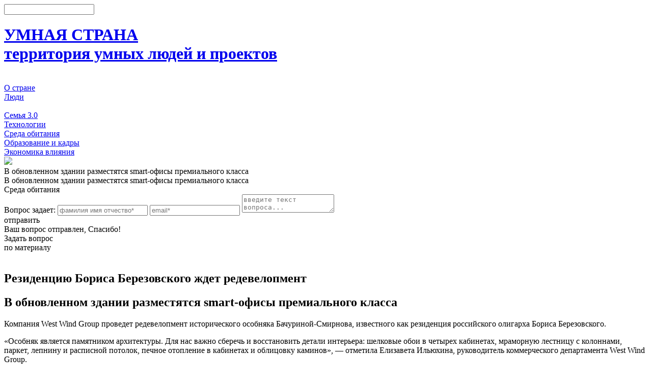

--- FILE ---
content_type: text/html; charset=UTF-8
request_url: https://umstrana.ru/development/rezidentsiyu-borisa-berezovskogo-zhdet-redevelopment/
body_size: 40060
content:

<!DOCTYPE html>
<html lang="ru">
<head>
	<meta charset="UTF-8">
	<meta name="viewport" content="width=device-width, initial-scale=1">
	<meta name="theme-color" content="#206189">
	<meta http-equiv="X-UA-Compatible" content="ie=edge">
    <title>Резиденцию Бориса Березовского ждет редевелопмент - Умная страна</title><meta http-equiv="Content-Type" content="text/html; charset=UTF-8" />
<meta name="robots" content="index, follow" />
<meta name="keywords" content="новости" />
<meta name="description" content="Платформа об инновациях и технологиях «Умная страна» – территория умных людей и проектов" />
<link href="/bitrix/js/main/core/css/core.min.css?16818117752854" type="text/css" rel="stylesheet" />



<link href="/bitrix/js/ui/fonts/opensans/ui.font.opensans.min.css?16818273481861" type="text/css"  rel="stylesheet" />
<link href="/bitrix/js/main/popup/dist/main.popup.bundle.min.css?168182725123459" type="text/css"  rel="stylesheet" />
<link href="/bitrix/cache/css/s1/umstrana/template_510b33410a6bc4781ea8ae2b5d2d577b/template_510b33410a6bc4781ea8ae2b5d2d577b_v1.css?172078088716809" type="text/css"  data-template-style="true" rel="stylesheet" />
<script type="text/javascript">if(!window.BX)window.BX={};if(!window.BX.message)window.BX.message=function(mess){if(typeof mess==='object'){for(let i in mess) {BX.message[i]=mess[i];} return true;}};</script>
<script type="text/javascript">(window.BX||top.BX).message({'JS_CORE_LOADING':'Загрузка...','JS_CORE_NO_DATA':'- Нет данных -','JS_CORE_WINDOW_CLOSE':'Закрыть','JS_CORE_WINDOW_EXPAND':'Развернуть','JS_CORE_WINDOW_NARROW':'Свернуть в окно','JS_CORE_WINDOW_SAVE':'Сохранить','JS_CORE_WINDOW_CANCEL':'Отменить','JS_CORE_WINDOW_CONTINUE':'Продолжить','JS_CORE_H':'ч','JS_CORE_M':'м','JS_CORE_S':'с','JSADM_AI_HIDE_EXTRA':'Скрыть лишние','JSADM_AI_ALL_NOTIF':'Показать все','JSADM_AUTH_REQ':'Требуется авторизация!','JS_CORE_WINDOW_AUTH':'Войти','JS_CORE_IMAGE_FULL':'Полный размер'});</script>

<script type="text/javascript" src="/bitrix/js/main/core/core.min.js?1681827279252095"></script>

<script>BX.setJSList(['/bitrix/js/main/core/core_ajax.js','/bitrix/js/main/core/core_promise.js','/bitrix/js/main/polyfill/promise/js/promise.js','/bitrix/js/main/loadext/loadext.js','/bitrix/js/main/loadext/extension.js','/bitrix/js/main/polyfill/promise/js/promise.js','/bitrix/js/main/polyfill/find/js/find.js','/bitrix/js/main/polyfill/includes/js/includes.js','/bitrix/js/main/polyfill/matches/js/matches.js','/bitrix/js/ui/polyfill/closest/js/closest.js','/bitrix/js/main/polyfill/fill/main.polyfill.fill.js','/bitrix/js/main/polyfill/find/js/find.js','/bitrix/js/main/polyfill/matches/js/matches.js','/bitrix/js/main/polyfill/core/dist/polyfill.bundle.js','/bitrix/js/main/core/core.js','/bitrix/js/main/polyfill/intersectionobserver/js/intersectionobserver.js','/bitrix/js/main/lazyload/dist/lazyload.bundle.js','/bitrix/js/main/polyfill/core/dist/polyfill.bundle.js','/bitrix/js/main/parambag/dist/parambag.bundle.js']);
BX.setCSSList(['/bitrix/js/main/core/css/core.css','/bitrix/js/main/lazyload/dist/lazyload.bundle.css','/bitrix/js/main/parambag/dist/parambag.bundle.css']);</script>
<script type="text/javascript">(window.BX||top.BX).message({'LANGUAGE_ID':'ru','FORMAT_DATE':'DD.MM.YYYY','FORMAT_DATETIME':'DD.MM.YYYY HH:MI:SS','COOKIE_PREFIX':'BITRIX_SM','SERVER_TZ_OFFSET':'10800','SITE_ID':'s1','SITE_DIR':'/','USER_ID':'','SERVER_TIME':'1769899577','USER_TZ_OFFSET':'0','USER_TZ_AUTO':'Y','bitrix_sessid':'d85f7fede60903b0bf29a48f9c0bac2b'});</script>


<script type="text/javascript" src="/bitrix/js/main/popup/dist/main.popup.bundle.min.js?168182726758041"></script>
<script type="text/javascript">BX.setCSSList(['/bitrix/templates/umstrana/template_styles.css']);</script>
<meta property="fb:app_id" content="175619156381006" />
<meta property="og:url" content="http://umstrana.ru/development/rezidentsiyu-borisa-berezovskogo-zhdet-redevelopment/" />
<meta property="og:type" content="article" />
<meta property="og:image" content="http://umstrana.ru/upload/iblock/bdc/bdc43074df65a2f5f1bc5265880cb8fa.jpg" />
<meta property="og:title" content="Резиденцию Бориса Березовского ждет редевелопмент" />
<meta property="og:description" content="В обновленном здании разместятся smart-офисы премиального класса" />



<script type="text/javascript">var _ba = _ba || []; _ba.push(["aid", "9c7b30dcf20890e43e5cf033c141a413"]); _ba.push(["host", "umstrana.ru"]); (function() {var ba = document.createElement("script"); ba.type = "text/javascript"; ba.async = true;ba.src = (document.location.protocol == "https:" ? "https://" : "http://") + "bitrix.info/ba.js";var s = document.getElementsByTagName("script")[0];s.parentNode.insertBefore(ba, s);})();</script>




    <link rel="apple-touch-icon" sizes="180x180" href="/apple-touch-icon.png">
    <link rel="icon" type="image/png" sizes="32x32" href="/favicon-32x32.png">
    <link rel="icon" type="image/png" sizes="16x16" href="/favicon-16x16.png">
    <link rel="manifest" href="/manifest.json">
    <link rel="manifest" href="/site.webmanifest">
    <link rel="mask-icon" href="/safari-pinned-tab.svg" color="#5bbad5">
    <link rel="alternate" type="application/rss+xml" 
      title="Умная Страна - RSS лента"
        href="/main.rss" />
    <meta name="msapplication-TileColor" content="#ffc40d">
    <meta name="msapplication-TileImage" content="/mstile-144x144.png">
    <meta name="theme-color" content="#ffffff">

    <link href="https://fonts.googleapis.com/css?family=PT+Serif" rel="stylesheet">
	<link type="text/css" rel="stylesheet" href="/bitrix/templates/umstrana/css/style.css?v=362">
	<link type="text/css" rel="stylesheet" href="/bitrix/templates/umstrana/css/fonts.css?v=362">
	<link type="text/css" rel="stylesheet" href="/bitrix/templates/umstrana/css/flex.css?v=362">
	<link type="text/css" rel="stylesheet" href="/bitrix/templates/umstrana/css/swiper.css?v=362">
	<link type="text/css" rel="stylesheet" href="/bitrix/templates/umstrana/css/animate.css?v=362">
	<link type="text/css" rel="stylesheet" href="/bitrix/templates/umstrana/css/jq.sb.css?v=362">
	<link type="text/css" rel="stylesheet" href="/bitrix/templates/umstrana/css/ui/ui.css?v=362">
	<link type="text/css" rel="stylesheet" href="/bitrix/templates/umstrana/css/fa2.css?v=362">
	<link type="text/css" rel="stylesheet" href="/bitrix/templates/umstrana/css/jquery.fancybox.css?v=362">
    
	<link rel="icon" type="image/png" sizes="16x16" href="favicon.png">
    <script type="text/javascript" src="/bitrix/templates/umstrana/js/settings.js?v=362"></script>
    <script type="text/javascript" src="/bitrix/templates/umstrana/js/jquery.js?v=362"></script>
    <script type="text/javascript" src="/bitrix/templates/umstrana/js/jq.cookie.js?v=362"></script>
    <script type="text/javascript" src="/bitrix/templates/umstrana/js/jq.ui.js?v=362"></script>
    <script type="text/javascript" src="/bitrix/templates/umstrana/js/jq.cycle.js?v=362"></script>
    <script type="text/javascript" src="/bitrix/templates/umstrana/js/jq.sb.js?v=362"></script>
    <script type="text/javascript" src="/bitrix/templates/umstrana/js/swiper.js?v=362"></script>
    <script type="text/javascript" src="/bitrix/templates/umstrana/js/main.js?v=362"></script>
    <script type="text/javascript" src="/bitrix/templates/umstrana/js/list.js?v=362"></script>
    <script type="text/javascript" src="/bitrix/templates/umstrana/js/expert.js?v=362"></script>
    <script type="text/javascript" src="/bitrix/templates/umstrana/js/more.js?v=362"></script>
    <script type="text/javascript" src="/bitrix/templates/umstrana/js/loader.js?v=362"></script>
    <script type="text/javascript" src="/bitrix/templates/umstrana/js/face.js?v=362"></script>
    <script type="text/javascript" src="/bitrix/templates/umstrana/js/qface.js?v=362"></script>
    <script type="text/javascript" src="/bitrix/templates/umstrana/js/gs.js?v=362"></script>
    <script type="text/javascript" src="/bitrix/templates/umstrana/js/fbani.js?v=362"></script>
    <script type="text/javascript" src="/bitrix/templates/umstrana/js/rupan.js?v=362"></script>
    <script type="text/javascript" src="/bitrix/templates/umstrana/js/scn.js?v=362"></script>
    <script type="text/javascript" src="/bitrix/templates/umstrana/js/metric.js?v=362"></script>
    <script type="text/javascript" src="/bitrix/templates/umstrana/js/jquery.fancybox.js?v=362"></script>
    <script type="text/javascript" src="https://vk.com/js/api/share.js?95" charset="windows-1251"></script>
    <script type="text/javascript" src="/bitrix/templates/umstrana/js/cw.js?v=362"></script>

</head>
<body>

<div id="fb-root"></div>

    <div id="panel"></div>
    <div id="fmHolder">
        <div class="w">
            <div class="right">
            </div>
        </div>
        <div class="inner">
        </div>
    </div>

    
    <div id="thePaper">
        <header>
                            <div class="control snBox">
                                        <span class="but find">
                        <div class="search">
                            <form method="GET" action="/search/"><input class="" type="text" name="q"></form>
                        </div>
                    </span>
                </div>

                <div class="logo">
                    <a class="noa" href="/">
                    <div class="img"></div>
                    <h1>УМНАЯ СТРАНА<br><span class="sub">территория умных людей и проектов</span></h1>
                    </a>
                </div>
            
            <div class="topMenu">
                ﻿<div class="shape shapePG" data-max="200">
    <div class="bg blue"></div>
    <span class="lc">
    <a class="noa t blue" href="/about/">О стране</a>
    </span>
    <span class="more"></span>
</div>


<div class="shape shapePG" data-max="200">
    <div class="bg red"></div>
    <span class="lc">
    <a class="noa t red" href="/interview/">Люди</a>
    </span>
    <span class="more"></span>
</div>

    <div class="shape shapePG" data-max="200">
        <div class="bg orange"></div>
        <span class="lc">
    <a class="noa t blue" style="color:#fff;" href="/communications/">События</a>
    </span>
        <span class="more"></span>
    </div>

<div class="shape shapePG" data-max="200">
    <div class="bg deep-green"></div>
    <span class="lc">
    <a class="noa t deep-green" href="/specials/family-3-0/">Семья 3.0</a>
    </span>
    <span class="more"></span>
</div>

<div class="shape shapePG" data-max="200">
    <div class="bg green"></div>
    <span class="lc">
    <a class="noa t green" href="/specials/tech/">Технологии</a>
    </span>
    <span class="more"></span>
</div>

<div class="shape shapePG" data-max="200">
    <div class="bg ginger "></div><!--ginger-->
    <span class="lc">
    <a class="noa t ginger" href="/specials/development/">Среда обитания</a>
    </span>
    <span class="more"></span>
</div>

<div class="shape shapePG" data-max="200">
    <div class="bg deep-red"></div>
    <span class="lc">
    <a class="noa t deep-red" href="/specials/education-hub/">Образование и кадры</a>
    </span>
    <span class="more"></span>
</div>

<div class="shape shapePG" data-max="200">
    <div class="bg grafit"></div>
    <span class="lc">
    <a class="noa t grafit" href="/specials/influence-economy/">Экономика влияния</a>
    </span>
    <span class="more"></span>
</div>




            </div>
        </header>
    <div class="rightWidget long">
    </div>

<section class="slideShow withWidget">
    <div class="slides">
<div class="slide faceControl faceControlTop" data-expert="">
        <img src="/upload/iblock/bdc/bdc43074df65a2f5f1bc5265880cb8fa.jpg">
    <div class="text">
        <div class="x1"><span>В обновленном здании разместятся smart-офисы премиального класса</span></div>
        <div class="x2"><span>В обновленном здании разместятся smart-офисы премиального класса</span><div class="x3">Среда обитания</div></div>
    </div>
    </div>
</div>


<div class="FormHolder">
    <div class="Form">
        <form onsubmit="return false;">
        <input type="hidden" name="task" value="quickform">
        <input type="hidden" name="fid" value="3176">        <label class="txt">Вопрос задает:</label>
        <label class="user">
            <input class="ed" type="text" name="fio" placeholder="фамилия имя отчество*" value="">
            <input class="ed" type="email" name="email" placeholder="email*" value="">
        </label>

        <label>
            <textarea class="ed" name="text" placeholder="введите текст вопроса..."></textarea>
        </label>

        </form>
        <div class="submit all dis">
            <div class="txt">отправить</div>
            <div class="icon"></div>
        </div>

        <div class="close">
            <div class="c c1"></div>
            <div class="c c2"></div>
        </div>
        
    </div>

    <div class="Result">
        <label>
            <span class="txt">
                Ваш вопрос отправлен, Спасибо!
            </span>
        </label>
    </div>

    <div class="FormIcon" title="Задать вопрос">
    </div>
    <div class="FormTitle">
        Задать вопрос<br>по материалу    </div>
</div>




</section>

<section class="newsLine block_9">
<div class="flex top">

<div class="flexFix Left">
    &nbsp;
</div>
<div class="flex-1 Mid">
    <div class="content" id="content-development">
<h1>Резиденцию Бориса Березовского ждет редевелопмент</h1><h2 class="subTitle">В обновленном здании разместятся smart-офисы премиального класса</h2>
<div class="userText faceControl faceControlText" data-expert="">
<p>
<p>
	 Компания West Wind Group проведет редевелопмент исторического особняка Бачуриной-Смирнова, известного как резиденция российского олигарха Бориса Березовского.
</p>
<p>
	 «Особняк является памятником архитектуры. Для нас важно сберечь и восстановить детали интерьера: шелковые обои в четырех кабинетах, мраморную лестницу с колоннами, паркет, лепнину и расписной потолок, печное отопление в кабинетах и облицовку каминов», — отметила Елизавета Ильюхина, руководитель коммерческого департамента West Wind Group.
</p>
<p>
	 Компания приняла решение провести создать в особняке премиальные smart-офисы, сохранив при этом историческую составляющую. Здание дополнят современной цифровой инфраструктурой. В частности, проектом предусмотрены климат-контроль, «умное» освещение, датчики движения и звука — всего, что необходимо для поддержания комфортной среды и оптимизации энергопотребления.
</p>
<p>
	 Особняк состоит из трех строений общей площадью 2 050 м2. В них появятся офисы «гибкого» формата с акцентом на IT-решения: облачные технологии, диджитал-переговорные с камерами 360° и фокусом на спикера, кибербезопасность. Срок сдачи объекта — четвертый квартал 2024 года. После ввода в эксплуатацию в здании смогут разместиться до пяти резидентов.
</p>
<p>
	 Напомним, двухэтажное строение конца XIX - начала XX вв. находится на ул. Новокузнецкой рядом с метро «Павелецкая». Левую часть построил в 1890-е годы архитектор Сергей Шервуд, старший сын Владимира Шервуда — создателя здания Исторического музея на Красной площади. Правую — архитектор Сергей Воскресенский в 1913 году.
</p>
<p>
	 До революции особняк принадлежал частным лицам — сначала П.А. Бачуриной, затем И.Е. Смирнову. Во времена СССР в нем располагался «дом политпросвещения» райкома КПСС, а в 1990-е собственником стал Борис Березовский. Российский олигарх открыл здесь «Дом приемов ЛогоВАЗа», проводил встречи с представителями своего окружения и политической элиты. Особняк известен и тем, что у его ворот в 1994 году произошло покушение на Бориса Абрамовича, говорится в сообщении пресс-службы девелопера.
</p>
<p>
	 Компания West Wind Group приобрела здание в 2021 году. В начале 2022 года особняк выставили на продажу за 541,5 млн рублей. Однако впоследствии объект сняли с реализации.
</p>
<p>
	 &nbsp;
</p>
<p>
 <i>Фото Яндекс.карты</i>
</p></p>

<div class="clr"></div>
<div class="sc_buttons">

<!--
<div class="fb-share-button frameLogged" data-goal="social" data-name=""
    data-href="http://umstrana.ru/development/rezidentsiyu-borisa-berezovskogo-zhdet-redevelopment//"
    data-layout="button_count"
    data-size="large"
    data-mobile-iframe="true">
        <a class="fb-xfbml-parse-ignore" target="_blank"
            href="https://www.facebook.com/sharer/sharer.php?u=http%3A%2F%2Fumstrana.ru%2Fdevelopment%2Frezidentsiyu-borisa-berezovskogo-zhdet-redevelopment%2F&amp;src=sdkpreparse">Поделиться</a>
</div>
-->

<script src="//yastatic.net/es5-shims/0.0.2/es5-shims.min.js"></script>
<script src="//yastatic.net/share2/share.js"></script>

</div>
<div class="clr"></div>


</div>

<div class="linkSeparator"></div><hr></div>
</div>
</div>
</section>

<section>
        <div class="Pad">
        <div class="subscribeForm ajaxFormHolder">
<form action="/ajax/subscribe.php" onsubmit="return false;">
    <input type="hidden" name="task" value="subs">
    <div class="title">Подпишитесь на рассылку &laquo;Умной Страны&raquo;</div>
    <div class="flex top">
        <div class="flexMore input">
            <div class="in">
                <input type="text" name="email" value="" placeholder="EMail">
            </div>
        </div>
        <div class="flex100 button">
            <div class="in">
                <div class="shape shapePG jsAjaxFormSubmit">
                    <div class="bg blue"></div>
                    <span class="t blue">Подписаться</span>
                </div>
            </div>
        </div>
    </div>
    <div class="checkboxInput">
        <input type="checkbox" checked="checked">
        <span>Я принимаю <a class="subscribe_privacy" href="#">условия передачи личной информации</a></span>
    </div>
</form>
<div id="popup-subscribe" data-popup="privacy" style="display: none">
    <p>
        Предоставляя свои персональные данные Пользователь даёт
        согласие на обработку, хранение и использование своих
        персональных данных на основании ФЗ № 152-ФЗ «О персональных данных»
        от 27.07.2006 г. в следующих целях:
    </p>

    <p>
        Регистрации Пользователя на сайте<br>
        Осуществление клиентской поддержки<br>
        Получения Пользователем информации о событиях<br>
        Проведения аудита и прочих внутренних исследований с целью повышения качества предоставляемых услуг
    </p>

    <p>
        Под персональными данными подразумевается любая информация личного характера, позволяющая установить
        личность Пользователя, такая как:
    </p>

    <p>
        Фамилия, Имя, Отчество<br>
        Дата рождения<br>
        Контактный телефон<br>
        Адрес электронной почты<br>
        Почтовый адрес<br>
        Персональные данные Пользователей хранятся исключительно на электронных носителях и обрабатываются
        с использованием автоматизированных систем, за исключением случаев, когда неавтоматизированная
        обработка персональных данных необходима в связи с исполнением требований законодательства.
    </p>

    <p>
        Компания обязуется не передавать полученные персональные данные третьим лицам,
        за исключением следующих случаев:
    </p>

    <p>
        По запросам уполномоченных органов государственной власти РФ только по основаниям и в порядке,
        установленным законодательством РФ.
    </p>

    <p>
        Компания оставляет за собой право вносить изменения в одностороннем порядке в настоящие правила,
        при условии, что изменения не противоречат действующему законодательству РФ.
        Изменения условий настоящих правил вступают в силу после их публикации на Сайте.
    </p>
</div>
</div>

<script type="text/javascript">
$(document).ready(function(){

    var oPopup = new BX.PopupWindow('call_agree', window.body, {
        autoHide : true,
        offsetTop : 1,
        offsetLeft : 0,
        titleBar: {content: BX.create("h3", {html: 'Соглашение на обработку персональных данных пользователя', 'props': {'className': 'access-title-bar'}})},
        lightShadow : true,
        closeIcon : true,
        closeByEsc : true,
        width: 600,
        overlay: {
            backgroundColor: 'black', opacity: '80'
        }
    });
    oPopup.setContent(BX('popup-subscribe'));


    var $f = $('.subscribeForm');
    $f.find('input[type=checkbox]').change(function(){
        var $i = $(this);
        if($i.is(':checked'))
            $f.find('.jsAjaxFormSubmit').removeClass('disabled');
        else
            $f.find('.jsAjaxFormSubmit').addClass('disabled');
    }).trigger('change');

    $f.find('a.subscribe_privacy').on('click', function (e) {
            e.preventDefault();
            oPopup.show();
            return false;
        });
});
</script>

            <div class="clr"></div>
        <div class="linkSeparator"></div>
        <div id="Annonce">
        <div class="linkedSeparator"></div>
    <h3>Читайте также:
        <div class="rock" style="left:50%;"></div>
    </h3>
    <div class="annBox flex wrap top">
    <div class="metricAnnBottom flexMore">        <a class="noa" href="/development/sergey-malaykin-pokolenie-alfa-pervymi-v-istorii-osvaivaet-gadzhety-ranshe-chteniya/">
        <div class="News">
            <div class="pic3x2">
                <div class="a">
                    <div class="b" style="background-image:url(/upload/resize_cache/iblock/e7b/400_10000_1/e7b048a302fb995b01fdfadaf627934f.jpeg);">
                    </div>
                </div>
            </div>
            <div class="title">
                <span>Сергей Малайкин: поколение Альфа первыми в истории осваивает гаджеты раньше чтения</span>
            </div>
        </div>
        </a>
</div><div class="metricAnnBottom flexMore">        <a class="noa" href="/development/rosfinmonitoring-predlozhil-porogi-obyazatelnogo-kontrolya-sdelok-s-nedvizhimostyu/">
        <div class="News">
            <div class="pic3x2">
                <div class="a">
                    <div class="b" style="background-image:url(/upload/resize_cache/iblock/992/400_10000_1/9927fa711a7d19de5cdda6d57ee21953.jpg);">
                    </div>
                </div>
            </div>
            <div class="title">
                <span>Росфинмониторинг предложил пороги обязательного контроля сделок с недвижимостью</span>
            </div>
        </div>
        </a>
</div><div class="metricAnnBottom flexMore">        <a class="noa" href="/development/eksperty-otsenili-obem-vzyskaniy-s-zastroyshchikov-za-sryv-srokov-vvoda-zhilya-/">
        <div class="News">
            <div class="pic3x2">
                <div class="a">
                    <div class="b" style="background-image:url(/upload/resize_cache/iblock/9bc/400_10000_1/9bccd60d44c9555e69f6d120c63ba1c7.jpg);">
                    </div>
                </div>
            </div>
            <div class="title">
                <span>Эксперты оценили объем взысканий с застройщиков за срыв сроков ввода жилья </span>
            </div>
        </div>
        </a>
</div><div class="metricAnnBottom flexMore">        <a class="noa" href="/development/vyvod-novostroek-na-rynok-v-2025-godu-sokratilsya-na-17/">
        <div class="News">
            <div class="pic3x2">
                <div class="a">
                    <div class="b" style="background-image:url(/upload/resize_cache/iblock/6b1/400_10000_1/6b12603d03713ffd7a5b42c678f91498.jpg);">
                    </div>
                </div>
            </div>
            <div class="title">
                <span>Вывод новостроек на рынок в 2025 году сократился на 17%</span>
            </div>
        </div>
        </a>
</div><div class="metricAnnBottom flexMore">        <a class="noa" href="/development/kirillitsa-dominiruet-v-naimenovaniyakh-rossiyskikh-zhk/">
        <div class="News">
            <div class="pic3x2">
                <div class="a">
                    <div class="b" style="background-image:url(/upload/resize_cache/iblock/4dd/400_10000_1/4dd49799e241299613cc419201c0cefb.jpg);">
                    </div>
                </div>
            </div>
            <div class="title">
                <span>Кириллица доминирует в наименованиях российских ЖК</span>
            </div>
        </div>
        </a>
</div><div class="metricAnnBottom flexMore">        <a class="noa" href="/development/kb-strelka-ot-urbanisticheskogo-think-tank-k-realizatsii-gorodskikh-proektov/">
        <div class="News">
            <div class="pic3x2">
                <div class="a">
                    <div class="b" style="background-image:url(/upload/resize_cache/iblock/309/400_10000_1/3097b77f3648e56ab03c8e9d74f6a4f6.jpg);">
                    </div>
                </div>
            </div>
            <div class="title">
                <span>КБ «Стрелка»: от урбанистического think tank к реализации городских проектов</span>
            </div>
        </div>
        </a>
</div><div class="metricAnnBottom flexMore">        <a class="noa" href="/development/vyruchka-developerov-v-2025-godu-mozhet-stat-rekordnoy-za-vsyu-istoriyu-rynka/">
        <div class="News">
            <div class="pic3x2">
                <div class="a">
                    <div class="b" style="background-image:url(/upload/resize_cache/iblock/aba/400_10000_1/abab59de7d16a36f3c06e0b76194b876.jpg);">
                    </div>
                </div>
            </div>
            <div class="title">
                <span>Выручка девелоперов в 2025 году может стать рекордной за всю историю рынка</span>
            </div>
        </div>
        </a>
</div><div class="metricAnnBottom flexMore">        <a class="noa" href="/development/matvienko-prizvala-obnovit-mekhanizmy-gospodderzhki-zhilya-i-infrastruktury/">
        <div class="News">
            <div class="pic3x2">
                <div class="a">
                    <div class="b" style="background-image:url(/upload/resize_cache/iblock/f5d/400_10000_1/f5dd3ada73b831f8abea1c13957ea010.jpg);">
                    </div>
                </div>
            </div>
            <div class="title">
                <span>Матвиенко призвала обновить механизмы господдержки жилья и инфраструктуры</span>
            </div>
        </div>
        </a>
</div><div class="metricAnnBottom flexMore">        <a class="noa" href="/development/snizhenie-investitsiy-v-rossiyskuyu-kommercheskuyu-nedvizhimost-ozhidaetsya-v-2026-godu/">
        <div class="News">
            <div class="pic3x2">
                <div class="a">
                    <div class="b" style="background-image:url(/upload/resize_cache/iblock/97b/400_10000_1/97b46e426fed87eb9f370240fb346ef6.jpg);">
                    </div>
                </div>
            </div>
            <div class="title">
                <span>Снижение инвестиций в российскую коммерческую недвижимость ожидается в 2026 году</span>
            </div>
        </div>
        </a>
</div></div></div>
        </div>
        </section>
                    </div>


<footer class="footer section">
    <div class="container">
        <div class="footer__block">
            <div class="footer__group">
                <div class="footer-left">
                    <p class="footer-left__text from-md">«Умная страна» &mdash; экспертная медиаплатформа, территория умных идей и проектов.</p>
                    <div class="footer-left__socials">
                        <a href="https://t.me/umstrana" class="footer-left__icon box" target="_blank">
                            <img src="/bitrix/templates/umstrana/img/header/tg-icon.svg" alt="telegram">
                        </a>
                        <a href="https://vk.com/umstrana" class="footer-left__icon box" target="_blank">
                            <img src="/bitrix/templates/umstrana/img/header/vk-icon.svg" alt="vk">
                        </a>
                        <div class="footer-search">
                            <div class="footer-search__form">
                                <form method="get" action="/search/">
                                    <input class="footer-search__txt" type="text" name="q">
                                </form>
                            </div>
                            <span class="footer-search__icon"><img src="/bitrix/templates/umstrana/img/search-icon.svg" alt="search"></span>
                        </div>
                    </div>
                </div>
                <div class="footer-right">
                    <span class="footer-right__title">ПОДПИШИТЕСЬ НА РАССЫЛКУ
                        «УМНОЙ СТРАНЫ»</span>
                    <form id="subscribe" action="/development/rezidentsiyu-borisa-berezovskogo-zhdet-redevelopment/index.php?cat=development&page=rezidentsiyu-borisa-berezovskogo-zhdet-redevelopment" class="footer-right-form">
                        <div class="footer-right-form__group">
                            <input type="email" name="email" id="email" placeholder="Email" class="footer-right-form__input" autocomplete="off" required>
                            <button type="submit" class="footer-right-form__btn"><svg width="32" height="8" viewBox="0 0 32 8"
                                    fill="none" xmlns="http://www.w3.org/2000/svg">
                                    <path
                                        d="M31.651 4.66776C31.8462 4.4725 31.8462 4.15592 31.651 3.96066L28.469 0.778675C28.2737 0.583413 27.9571 0.583413 27.7619 0.778675C27.5666 0.973937 27.5666 1.29052 27.7619 1.48578L30.5903 4.31421L27.7619 7.14264C27.5666 7.3379 27.5666 7.65448 27.7619 7.84974C27.9571 8.04501 28.2737 8.04501 28.469 7.84974L31.651 4.66776ZM0.594727 4.81421H31.2974V3.81421H0.594727V4.81421Z"
                                        fill="white" />
                                </svg>
                            </button>
                        </div>
                        <div class="checkbox">
                            <input class="custom-checkbox" type="checkbox" id="remember" name="remember" value="remember">
                            <label for="remember">Даю согласие на обработку <a href="#">персональных данных</a></label>
                        </div>
                    </form>
                </div>
            </div>
            <ul class="footer-menu">
                <li><a href="/about/">О стране</a></li>
                <li><a href="/interview/">Люди</a></li>
                <li><a href="/communications/">События</a></li>
                <li><a href="/specials/family-3-0/">Семья 3.0</a></li>
                <li><a href="/specials/tech/">Технологии</a></li>
                <li><a href="/specials/development/">Среда обитания</a></li>
                <li><a href="/specials/education-hub/">Education Hub</a></li>
                <li><a href="/specials/influence-economy/">Экономика влияния</a></li>
            </ul>
            <div class="footer-left__socials footer-left__socials_mob">
                <a href="https://t.me/umstrana" class="footer-left__icon box" target="_blank">
                    <img src="/bitrix/templates/umstrana/img/header/tg-icon.svg" alt="telegram">
                </a>
                <a href="https://vk.com/umstrana" class="footer-left__icon box" target="_blank">
                    <img src="/bitrix/templates/umstrana/img/header/vk-icon.svg" alt="vk">
                </a>
                <div class="footer-search">
                    <div class="footer-search__form">
                        <form method="get" action="/search/">
                            <input class="footer-search__txt" type="text" name="q">
                        </form>
                    </div>
                    <span class="footer-search__icon"><img src="/bitrix/templates/umstrana/img/search-icon.svg" alt="search"></span>
                </div>
            </div>
            <span class="footer__copyright">&copy; 2026. Умная Страна</span>
            <p class="footer-left__text from-xs">«Умная страна» &mdash; экспертная медиаплатформа, территория умных идей и проектов.</p>
        </div>
    </div>
</footer>

<div id="theTemplates" style="display:none;">
    <div class="Bublik">
        <div class="nav">
            <div class="c1"></div>
            <div class="c2"></div>
            <div class="c3"></div>
        </div>
        <!--
        <div class="social">
            <a class="fb" href="#"></a>
            <a class="vk" href="#"></a>
            <a class="yt" href="#"></a>
            <a class="tg" href="#"></a>
        </div>
        -->
    </div>

    <div class="BublikSubs">
        <div class="subs">
            <div class="sub sub1" data-n="1">
                <div class="bg"></div>
                <div class="inner">
                    <div class="questButton">
                        Диалог<br>с экспертом<br>
                        <img src="/upload/umstrana/img/quest.gif" width="80">
                    </div>
                </div>
            </div>
            <div class="sub sub2" data-n="2">
                <div class="bg"></div>
                <div class="inner">
                    <div class="wait text">
                        Достижения...
                    </div>
                    <div class="wait ani">
                        <div class="r"></div>
                    </div>
                </div>
            </div>
            <div class="sub sub3" data-n="3">
                <div class="bg"></div>
                <div class="inner">
                    <div class="wait text">
                        Личная информация...
                    </div>
                    <div class="wait ani">
                        <div class="r"></div>
                    </div>
                </div>
            </div>
        </div>
    </div>

</div>
<!-- Yandex.Metrika counter --> <script type="text/javascript" > (function (d, w, c) { (w[c] = w[c] || []).push(function() { try { w.yaCounter47413279 = new Ya.Metrika2({ id:47413279, clickmap:true, trackLinks:true, accurateTrackBounce:true, webvisor:true }); } catch(e) { } }); var n = d.getElementsByTagName("script")[0], s = d.createElement("script"), f = function () { n.parentNode.insertBefore(s, n); }; s.type = "text/javascript"; s.async = true; s.src = "https://mc.yandex.ru/metrika/tag.js"; if (w.opera == "[object Opera]") { d.addEventListener("DOMContentLoaded", f, false); } else { f(); } })(document, window, "yandex_metrika_callbacks2"); </script> <noscript><div><img src="https://mc.yandex.ru/watch/47413279" style="position:absolute; left:-9999px;" alt="" /></div></noscript> <!-- /Yandex.Metrika counter -->

<!-- Yandex.Metrika counter --> <script type="text/javascript" > (function(m,e,t,r,i,k,a){m[i]=m[i]||function(){(m[i].a=m[i].a||[]).push(arguments)}; m[i].l=1*new Date(); for (var j = 0; j < document.scripts.length; j++) {if (document.scripts[j].src === r) { return; }} k=e.createElement(t),a=e.getElementsByTagName(t)[0],k.async=1,k.src=r,a.parentNode.insertBefore(k,a)}) (window, document, "script", "https://mc.yandex.ru/metrika/tag.js", "ym"); ym(94759146, "init", { clickmap:true, trackLinks:true, accurateTrackBounce:true }); </script> <noscript><div><img src="https://mc.yandex.ru/watch/94759146" style="position:absolute; left:-9999px;" alt="" /></div></noscript> <!-- /Yandex.Metrika counter -->

</body>
</html>
